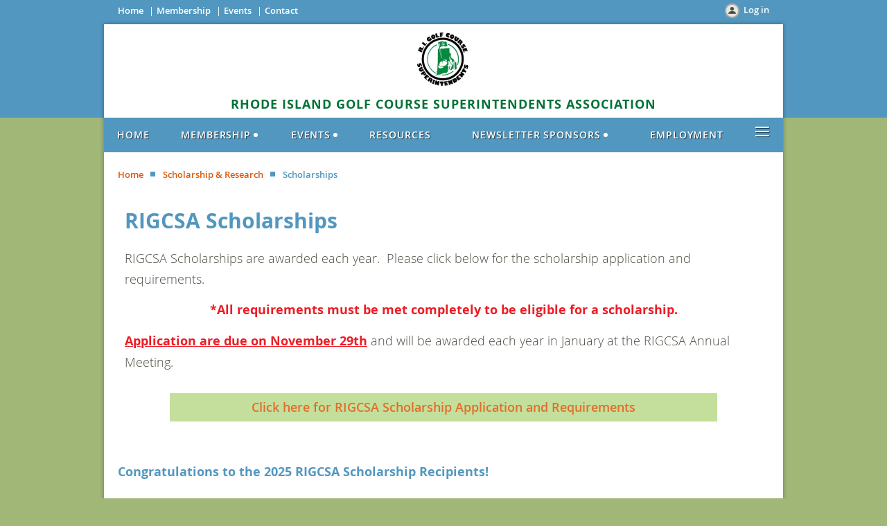

--- FILE ---
content_type: text/html; charset=utf-8
request_url: https://www.rigcsa.org/Scholarships
body_size: 5944
content:
<!DOCTYPE html>
<!--[if lt IE 7 ]><html lang="en" class="no-js ie6 "><![endif]-->
<!--[if IE 7 ]><html lang="en" class="no-js ie7 "> <![endif]-->
<!--[if IE 8 ]><html lang="en" class="no-js ie8 "> <![endif]-->
<!--[if IE 9 ]><html lang="en" class="no-js ie9 "><![endif]-->
<!--[if (gt IE 9)|!(IE)]><!--><html lang="en" class="no-js "> <!--<![endif]-->
  <head id="Head1">
		<link rel="stylesheet" type="text/css" href="https://kit-pro.fontawesome.com/releases/latest/css/pro.min.css" />
<meta name="viewport" content="width=device-width" />
<link href='//fonts.googleapis.com/css?family=Open+Sans:400,700,400italic,300,600&subset=latin,cyrillic-ext' rel='stylesheet' type='text/css'>


<link href="https://sf.wildapricot.org/BuiltTheme/fiesta_surf_n_turf.v3.1/current/06d0a344/Styles/combined.css" rel="stylesheet" type="text/css" /><link href="https://www.rigcsa.org/resources/theme/customStyles.css?t=637606657105080000" rel="stylesheet" type="text/css" /><link href="https://www.rigcsa.org/resources/theme/user.css?t=636843836220000000" rel="stylesheet" type="text/css" /><link href="https://live-sf.wildapricot.org/WebUI/built9.12.0-23d3d10/scripts/public/react/index-84b33b4.css" rel="stylesheet" type="text/css" /><link href="https://live-sf.wildapricot.org/WebUI/built9.12.0-23d3d10/css/shared/ui/shared-ui-compiled.css" rel="stylesheet" type="text/css" /><script type="text/javascript" language="javascript" id="idJavaScriptEnvironment">var bonaPage_BuildVer='9.12.0-23d3d10';
var bonaPage_AdminBackendUrl = '/admin/';
var bonaPage_StatRes='https://live-sf.wildapricot.org/WebUI/';
var bonaPage_InternalPageType = { isUndefinedPage : false,isWebPage : true,isAdminPage : false,isDialogPage : false,isSystemPage : false,isErrorPage : false,isError404Page : false };
var bonaPage_PageView = { isAnonymousView : true,isMemberView : false,isAdminView : false };
var WidgetMode = 0;
var bonaPage_IsUserAnonymous = true;
var bonaPage_ThemeVer='06d0a344636843836220000000637606657105080000'; var bonaPage_ThemeId = 'fiesta_surf_n_turf.v3.1'; var bonaPage_ThemeVersion = '3.1';
var bonaPage_id='18070'; version_id='';
if (bonaPage_InternalPageType && (bonaPage_InternalPageType.isSystemPage || bonaPage_InternalPageType.isWebPage) && window.self !== window.top) { var success = true; try { var tmp = top.location.href; if (!tmp) { top.location = self.location; } } catch (err) { try { if (self != top) { top.location = self.location; } } catch (err) { try { if (self != top) { top = self; } success = false; } catch (err) { success = false; } } success = false; } if (!success) { window.onload = function() { document.open('text/html', 'replace'); document.write('<ht'+'ml><he'+'ad></he'+'ad><bo'+'dy><h1>Wrong document context!</h1></bo'+'dy></ht'+'ml>'); document.close(); } } }
try { function waMetricsGlobalHandler(args) { if (WA.topWindow.waMetricsOuterGlobalHandler && typeof(WA.topWindow.waMetricsOuterGlobalHandler) === 'function') { WA.topWindow.waMetricsOuterGlobalHandler(args); }}} catch(err) {}
 try { if (parent && parent.BonaPage) parent.BonaPage.implementBonaPage(window); } catch (err) { }
try { document.write('<style type="text/css"> .WaHideIfJSEnabled, .HideIfJSEnabled { display: none; } </style>'); } catch(err) {}
var bonaPage_WebPackRootPath = 'https://live-sf.wildapricot.org/WebUI/built9.12.0-23d3d10/scripts/public/react/';</script><script type="text/javascript" language="javascript" src="https://live-sf.wildapricot.org/WebUI/built9.12.0-23d3d10/scripts/shared/bonapagetop/bonapagetop-compiled.js" id="idBonaPageTop"></script><script type="text/javascript" language="javascript" src="https://live-sf.wildapricot.org/WebUI/built9.12.0-23d3d10/scripts/public/react/index-84b33b4.js" id="ReactPublicJs"></script><script type="text/javascript" language="javascript" src="https://live-sf.wildapricot.org/WebUI/built9.12.0-23d3d10/scripts/shared/ui/shared-ui-compiled.js" id="idSharedJs"></script><script type="text/javascript" language="javascript" src="https://live-sf.wildapricot.org/WebUI/built9.12.0-23d3d10/General.js" id=""></script><script type="text/javascript" language="javascript" src="https://sf.wildapricot.org/BuiltTheme/fiesta_surf_n_turf.v3.1/current/06d0a344/Scripts/combined.js" id=""></script><title>Rhode Island Golf Course Superintendents Association - Scholarships</title>
<meta name="apple-itunes-app" content="app-id=1220348450, app-argument="><link rel="search" type="application/opensearchdescription+xml" title="www.rigcsa.org" href="/opensearch.ashx" /></head>
  <body id="PAGEID_18070" class="publicContentView LayoutMain">
<div class="mLayout layoutMain state1" id="mLayout">

<!-- header zone -->
		<div class="zoneHeaderOuter zoneOuter"><div class="zoneHeaderWrap zoneWrap"><div class="zoneHeader zoneInner"><div id="idHeaderContentHolder" data-componentId="Header" class="WaPlaceHolder WaPlaceHolderHeader" style=""><div style="padding-bottom:10px;"><div id="id_CC97Znb" data-componentId="CC97Znb" class="WaLayoutContainerOnly" style="margin-top:-15px;margin-bottom:-5px;"><table cellspacing="0" cellpadding="0" class="WaLayoutTable" style=""><tr data-componentId="CC97Znb_row" class="WaLayoutRow"><td id="id_lJIkEr8" data-componentId="lJIkEr8" class="WaLayoutItem" style="width:37%;"><div id="id_8hbMIGq" class="WaLayoutPlaceHolder placeHolderContainer" data-componentId="8hbMIGq" style=""><div style="padding-top:5px;"><div id="id_w3V9E8l" class="WaGadgetOnly WaGadgetCustomMenu  gadgetStyle003" style="" data-componentId="w3V9E8l" ><div class="gadgetStyleBody " style=""  data-areaHeight="auto">
<ul class="orientationHorizontal alignLeft">

<li>
			<a href="/home" title="Home">Home</a>
		</li>
<li>
			<a href="/membership" title="Membership">Membership</a>
		</li>
<li>
			<a href="/events" title="Events">Events</a>
		</li>
<li>
			<a href="/contact" title="Contact">Contact</a>
		</li>
</ul>

</div>
</div></div></div></td><td style="" data-componentId="lJIkEr8_separator" class="WaLayoutSeparator"><div style="width: inherit;"></div></td><td id="id_jDCAVpD" data-componentId="jDCAVpD" class="WaLayoutItem" style="width:25%;"></td><td style="" data-componentId="jDCAVpD_separator" class="WaLayoutSeparator"><div style="width: inherit;"></div></td><td id="id_W8s6YRE" data-componentId="W8s6YRE" class="WaLayoutItem" style="width:37%;"><div id="id_XUCfkNo" class="WaLayoutPlaceHolder placeHolderContainer" data-componentId="XUCfkNo" style=""><div style="padding-top:5px;"><div id="id_IOTD79t" class="WaGadgetOnly WaGadgetLoginButton  gadgetStyleNone" style="margin-bottom:0px;" data-componentId="IOTD79t" ><div class="alignRight">
  <div class="loginBoxLinkContainer">
    <a class="loginBoxLinkButton" href="https://www.rigcsa.org/Sys/Login">Log in</a>
  </div>
  </div>
</div></div></div></td></tr></table> </div></div>
</div></div></div></div>

		<div class="zoneTopCornersWrap zoneWrap"><div class="zoneTopCorners"></div></div>

		<div class="zoneHeader1Outer zoneOuter"><div class="zoneHeader1Wrap zoneWrap"><div class="zoneHeader1 zoneInner"><div id="id_Header1" data-componentId="Header1" class="WaPlaceHolder WaPlaceHolderHeader1" style=""><div style=""><div id="id_cPyVPmk" class="WaGadgetFirst WaGadgetContent  gadgetStyleNone" style="margin-top:5px;margin-bottom:-25px;" data-componentId="cPyVPmk" ><div class="gadgetStyleBody gadgetContentEditableArea" style="" data-editableArea="0" data-areaHeight="auto">
<p align="center"><a href="/"><img src="/resources/Pictures/rigcsa%20logo%203.jpg" alt="" title="" style="margin-left: auto; margin-right: auto; display: block;" height="96" border="0" width="92"></a></p></div>
</div><div id="id_stYG7BP" class="WaGadgetLast WaGadgetContent  gadgetStyleNone" style="" data-componentId="stYG7BP" ><div class="gadgetStyleBody gadgetContentEditableArea" style="" data-editableArea="0" data-areaHeight="auto">
<h1 class="headerTitle" line-height:="" align="center"><font style="font-size: 18px;"><strong><font color="#007236">RHODE ISLAND GOLF COURSE SUPERINTENDENTS ASSOCIATION</font></strong></font></h1>
</div>
</div></div>
</div></div></div></div>

		<div class="zoneHeader2Outer zoneOuter"><div class="zoneHeader2Wrap zoneWrap" data-sticky-wrapper="true"><div class="zoneHeader2 zoneInner"></div></div></div>

		<div class="zoneHeader3Outer zoneOuter"><div class="zoneHeader3Wrap zoneWrap"><div class="zoneHeader3 zoneInner"><div id="id_Header3" data-componentId="Header3" class="WaPlaceHolder WaPlaceHolderHeader3" style=""><div style=""><div id="id_yOhi7Wr" class="WaGadgetOnly WaGadgetMenuHorizontal  menuStyle001" style="" data-componentId="yOhi7Wr" ><div class="menuInner">
	<ul class="firstLevel">
<li class=" ">
	<div class="item">
		<a href="https://www.rigcsa.org/" title="Home"><span>Home</span></a>
</div>
</li>
	
<li class=" dir">
	<div class="item">
		<a href="https://www.rigcsa.org/membership" title="Membership"><span>Membership</span></a>
<ul class="secondLevel">
<li class=" ">
	<div class="item">
		<a href="https://www.rigcsa.org/Distinguished-Service-Awards" title="Distinguished Service Awards"><span>Distinguished Service Awards</span></a>
</div>
</li>
	
<li class=" ">
	<div class="item">
		<a href="https://www.rigcsa.org/Past-Presidents" title="Past Presidents"><span>Past Presidents</span></a>
</div>
</li>
	
<li class=" ">
	<div class="item">
		<a href="https://www.rigcsa.org/Renew-Membership" title="Renew Membership"><span>Renew Membership</span></a>
</div>
</li>
	
</ul>
</div>
</li>
	
<li class=" dir">
	<div class="item">
		<a href="https://www.rigcsa.org/events" title="Events"><span>Events</span></a>
<ul class="secondLevel">
<li class=" ">
	<div class="item">
		<a href="https://www.rigcsa.org/Golf-Results" title="Tournament Results"><span>Tournament Results</span></a>
</div>
</li>
	
<li class=" ">
	<div class="item">
		<a href="https://www.rigcsa.org/Centennial-Cup" title="Centennial Cup"><span>Centennial Cup</span></a>
</div>
</li>
	
<li class=" ">
	<div class="item">
		<a href="https://www.rigcsa.org/industry-events" title="Industry Events"><span>Industry Events</span></a>
</div>
</li>
	
</ul>
</div>
</li>
	
<li class=" ">
	<div class="item">
		<a href="https://www.rigcsa.org/resource" title="Resources"><span>Resources</span></a>
</div>
</li>
	
<li class=" dir">
	<div class="item">
		<a href="https://www.rigcsa.org/sponsors" title="Newsletter Sponsors"><span>Newsletter Sponsors</span></a>
<ul class="secondLevel">
<li class=" ">
	<div class="item">
		<a href="https://www.rigcsa.org/advertising" title="Advertising Rates"><span>Advertising Rates</span></a>
</div>
</li>
	
</ul>
</div>
</li>
	
<li class=" ">
	<div class="item">
		<a href="https://www.rigcsa.org/Employment" title="Employment"><span>Employment</span></a>
</div>
</li>
	
<li class=" dir">
	<div class="item">
		<a href="https://www.rigcsa.org/Scholarship-&amp;-Research" title="Scholarship &amp; Research"><span>Scholarship &amp; Research</span></a>
<ul class="secondLevel">
<li class=" ">
	<div class="item">
		<a href="https://www.rigcsa.org/S&amp;R-Tournament" title="S&amp;R Tournament"><span>S&amp;R Tournament</span></a>
</div>
</li>
	
<li class="sel ">
	<div class="item">
		<a href="https://www.rigcsa.org/Scholarships" title="Scholarships"><span>Scholarships</span></a>
</div>
</li>
	
<li class=" ">
	<div class="item">
		<a href="https://www.rigcsa.org/Research-Updates" title="Research Updates"><span>Research Updates</span></a>
</div>
</li>
	
<li class=" ">
	<div class="item">
		<a href="https://www.rigcsa.org/Past-S&amp;R-Tournament-Sites" title="Past S&amp;R Tournament Sites"><span>Past S&amp;R Tournament Sites</span></a>
</div>
</li>
	
</ul>
</div>
</li>
	
<li class=" dir">
	<div class="item">
		<a href="https://www.rigcsa.org/Contact" title="Contact"><span>Contact</span></a>
<ul class="secondLevel">
<li class=" ">
	<div class="item">
		<a href="https://www.rigcsa.org/Website-Help" title="Website Help"><span>Website Help</span></a>
</div>
</li>
	
</ul>
</div>
</li>
	
</ul>
</div>

<script type="text/javascript">
  if (window.WaMenuHorizontal) { new WaMenuHorizontal({ id: "id_yOhi7Wr" }); }
</script>
</div></div>
</div></div></div></div>

		<!-- /header zone -->

<!-- content zone -->
	<div class="zoneContentOuter zoneOuter"><div class="zoneContentWrap zoneWrap"><div class="zoneContent zoneInner"><div id="idPrimaryContentBlock1Content" data-componentId="Content" class="WaPlaceHolder WaPlaceHolderContent" style=""><div style="padding-top:20px;"><div id="id_bI2Lz9h" class="WaGadgetFirst WaGadgetBreadcrumbs  gadgetStyleNone" style="margin-bottom:20px;" data-componentId="bI2Lz9h" ><div class="gadgetStyleBody " style=""  data-areaHeight="auto">
<ul>
<li><a href="https://www.rigcsa.org/">Home</a></li>
<li><a href="https://www.rigcsa.org/Scholarship-&amp;-Research">Scholarship &amp; Research</a></li>
<li class="last">Scholarships</li>
</ul>
</div>
</div><div id="id_6k774s7" class="WaGadget WaGadgetContent  gadgetStyleNone" style="" data-componentId="6k774s7" ><div class="gadgetStyleBody gadgetContentEditableArea" style="padding-top:10px;padding-right:10px;padding-bottom:10px;padding-left:10px;" data-editableArea="0" data-areaHeight="auto">
<p><font color="#494d41"><strong><font style="font-size: 18px;"><font style="font-size: 30px;" color="#5297bf">RIGCSA Scholarships</font><br></font></strong></font></p><p><font color="#494d41"><font style="font-size: 18px;">RIGCSA Scholarships are awarded each year.&nbsp; Please click below for the scholarship application and requirements.&nbsp; <br></font></font></p><p align="center"><font color="#494d41"><font style="font-size: 18px;"><font color="#ED1C24" style=""><strong>*All requirements must be met completely to be eligible for a scholarship.</strong></font><br></font></font></p><p><font color="#494d41"><font style="font-size: 18px;"><u><font color="#ED1C24"><strong>Application are due on <font face="Open Sans, WaWebKitSavedSpanIndex_0">November 29th</font></strong></font></u><strong>&nbsp;</strong>and will be awarded each year in January at the RIGCSA Annual Meeting. </font></font><br></p></div>
</div><div id="id_oM2mJMQ" class="WaGadget WaGadgetContent  gadgetStyleNone" style="margin-right:75px;margin-left:75px;background-color:#C4DF9B;" data-componentId="oM2mJMQ" ><div class="gadgetStyleBody gadgetContentEditableArea" style="padding-top:5px;padding-right:5px;padding-bottom:5px;padding-left:5px;" data-editableArea="0" data-areaHeight="auto">
<p align="center"><font style="font-size: 18px;"><strong style=""><a href="/resources/Documents/RIGCSA%20Scholarship%20Application%20and%20Requirements-rev2024.pdf" target="_blank" style="">Click here for RIGCSA Scholarship Application and Requirements</a></strong></font><br></p></div>
</div><div id="id_sEpZJst" class="WaGadget WaGadgetContent  gadgetStyleNone" style="margin-top:15px;margin-bottom:15px;" data-componentId="sEpZJst" ><div class="gadgetStyleBody gadgetContentEditableArea" style="" data-editableArea="0" data-areaHeight="auto">
<p><br></p></div>
</div><div id="id_WlOrck6" class="WaGadgetLast WaGadgetContent  gadgetStyleNone" style="" data-componentId="WlOrck6" ><div class="gadgetStyleBody gadgetContentEditableArea" style="" data-editableArea="0" data-areaHeight="auto">
<p align="left"><strong><font color="#5297bf" style="font-size: 18px;">Congratulations to the 2025 RIGCSA Scholarship Recipients!&nbsp;&nbsp;</font></strong><br></p></div>
</div></div>
</div></div></div></div>
	<!-- /content zone -->

<!-- footer zone -->
		<div class="zoneFooterOuter zoneOuter"><div class="zoneFooterWrap zoneWrap"><div class="zoneFooter zoneInner"><div id="idFooterContentHolder" data-componentId="Footer" class="WaPlaceHolder WaPlaceHolderFooter" style="background-color:#FFFFFF;"><div style="padding-top:5px;padding-right:10px;padding-bottom:5px;padding-left:10px;"><div id="id_TcWEyUt" data-componentId="TcWEyUt" class="WaLayoutContainerFirst" style=""><table cellspacing="0" cellpadding="0" class="WaLayoutTable" style=""><tr data-componentId="TcWEyUt_row" class="WaLayoutRow"><td id="id_xzFEPNr" data-componentId="xzFEPNr" class="WaLayoutItem" style="width:50%;"><div id="id_AXRfjgB" class="WaLayoutPlaceHolder placeHolderContainer" data-componentId="AXRfjgB" style=""><div style=""><div id="id_jZmZfr8" class="WaGadgetOnly WaGadgetContent  gadgetStyleNone" style="margin-top:-31px;" data-componentId="jZmZfr8" ><div class="gadgetStyleBody gadgetContentEditableArea" style="padding-right:5px;padding-left:5px;" data-editableArea="0" data-areaHeight="auto">
<p style="line-height: 32px; margin-bottom: 0px !important;" align="center"><font style="font-size: 14px;">Matthew Antunes, University of Connecticut</font></p>

<p style="line-height: 32px; margin-bottom: 0px !important;" align="center"><font style="font-size: 14px;">Camdyn Asselin, Bentley University</font></p>

<p style="margin-bottom: 0px !important;" align="center"><font><font style="font-size: 14px;">Catarina Bettencourt, Northeastern University</font></font></p>

<p style="margin-bottom: 0px !important;" align="center"><font><font style="font-size: 14px;">Margaret Coen, Mount Holyoke College</font></font></p>

<p style="margin-bottom: 0px !important;" align="center"><font><font style="font-size: 14px;">Tate Costa, University of Illinois</font></font></p>

<p style="margin-bottom: 0px !important;" align="center"><font><font style="font-size: 14px;">Scott Cromack, University of Massachusetts Dartmouth</font></font></p>

<p style="margin-bottom: 0px !important;" align="center"><font><font style="font-size: 14px;">Lauren Cummins, University of Tampa</font></font></p>

<p style="margin-bottom: 0px !important;" align="center"><font><font style="font-size: 14px;">Madison Dachowski, University of Rhode Island</font></font></p>

<p style="margin-bottom: 0px !important;" align="center"><font><font style="font-size: 14px;">Nathan Daly, Providence College</font></font></p>

<p style="margin-bottom: 0px !important;" align="center"><font><font style="font-size: 14px;">Madeleine Gerrish, Pitzer College</font></font></p>

<p style="margin-bottom: 0px !important;" align="center"><font><font style="font-size: 14px;">Justine Jamrog, Community College of RI</font></font></p>

<p style="margin-bottom: 0px !important;" align="center"><font><font style="font-size: 14px;">Riley LeClair, Endicott College</font></font></p>

<p style="margin-bottom: 0px !important;" align="center"><font><font style="font-size: 14px;">Nicholas Maltais, Stonehill College</font></font></p>

<p style="margin-bottom: 0px !important;" align="center"><font><font style="font-size: 14px;">Kyle Marino, University of Maine</font></font></p>

<p style="margin-bottom: 0px !important;" align="center"><font><font style="font-size: 14px;">Ryan Medeiros, Savannah College</font></font></p>

<p style="margin-bottom: 0px !important;" align="center"><font><font style="font-size: 14px;">Ryan Parks, University of New Hampshire</font></font></p>

<p style="margin-bottom: 0px !important;" align="center"><font><font style="font-size: 14px;">Abby Rickard, Wheaton College</font></font></p>

<p style="margin-bottom: 0px !important;" align="center"><font><font style="font-size: 14px;">Heather Sykes, Brigham Young University</font></font></p>

<p style="margin-bottom: 0px !important;" align="center"><font><font style="font-size: 14px;">Lillian Thys, Salve Regina University</font></font></p><p style="margin-bottom: 0px !important;" align="center"><font><font style="font-size: 14px;"><br></font></font></p><p style="margin-bottom: 0px !important;" align="center"><font></font></p><p align="center" style="margin-bottom: 0px !important;"><font><font style="font-size: 16px;" color="#5297bf"><strong style="">Ryan Reynolds Legacy Scholarship</strong></font></font></p><font>

<p align="center" style="margin-bottom: 0px !important;"><font>Riley Whitehead, University of Rhode Island</font></p><p align="center" style="margin-bottom: 0px !important;"><font><br></font></p>

<p align="center" style="margin-bottom: 0px !important;">

</p><p align="center" style="margin-bottom: 0px !important;"><font color="#5297bf"><strong style="">C. Richard Skogley Memorial Scholarship</strong></font></p>

<p align="center" style="margin-bottom: 0px !important;"><font>Ethan Angell, University of Rhode Island</font></p></font>

<p><br></p></div>
</div></div></div></td><td style="" data-componentId="xzFEPNr_separator" class="WaLayoutSeparator"><div style="width: inherit;"></div></td><td id="id_YFeNaTr" data-componentId="YFeNaTr" class="WaLayoutItem" style="width:50%;"></td></tr></table> </div><div id="id_R3uYrWk" class="WaGadgetLast WaGadgetContent  gadgetStyleNone" style="margin-right:10px;margin-left:10px;background-color:#FFFFFF;" data-componentId="R3uYrWk" ><div class="gadgetStyleBody gadgetContentEditableArea" style="padding-top:10px;padding-right:10px;padding-bottom:10px;padding-left:10px;" data-editableArea="0" data-areaHeight="auto">
<p><font style="font-size: 14px;" color="#DD560B"><br></font></p>



<p style="line-height: 32px;"><strong><font><font style="font-size: 16px;"></font></font></strong></p><p style="line-height: 32px; margin-bottom: 0px !important;"><br></p></div>
</div></div>
</div></div></div></div>

		<div class="zoneBottomCornersWrap zoneWrap"><div class="zoneBottomCorners"></div></div>


		<div class="zoneFooter1Outer zoneOuter"><div class="zoneFooter1Wrap zoneWrap"><div class="zoneFooter1 zoneInner"><div id="id_Footer1" data-componentId="Footer1" class="WaPlaceHolder WaPlaceHolderFooter1" style=""><div style=""><div id="id_HkKZT4j" class="WaGadgetFirst WaGadgetSiteSearch  gadgetStyleNone" style="" data-componentId="HkKZT4j" ><div class="gadgetStyleBody " style=""  data-areaHeight="auto">
<div class="searchBoxOuter alignCenter">
	<div class="searchBox">
<form method="post" action="https://www.rigcsa.org/Sys/Search" id="id_HkKZT4j_form" class="generalSearchBox"  data-disableInAdminMode="true">
<span class="searchBoxFieldContainer"><input class="searchBoxField" type="text" name="searchString" id="idid_HkKZT4j_searchBox" value="" maxlength="300" autocomplete="off"  placeholder="Enter search string"></span>
<div class="autoSuggestionBox" id="idid_HkKZT4j_resultDiv"></div>
</form></div>
	</div>
	<script type="text/javascript">
		(function(){

			function init()
			{
				var model = {};
				model.gadgetId = 'idid_HkKZT4j';
				model.searchBoxId = 'idid_HkKZT4j_searchBox';
				model.resultDivId = 'idid_HkKZT4j_resultDiv';
				model.selectedTypes = '31';
				model.searchTemplate = 'https://www.rigcsa.org/Sys/Search?q={0}&types={1}&page={2}';
				model.searchActionUrl = '/Sys/Search/DoSearch';
				model.GoToSearchPageTextTemplate = 'Search for &#39;{0}&#39;';
				model.autoSuggest = true;
				var WASiteSearch = new WASiteSearchGadget(model);
			}

			jq$(document).ready(init);
		}) ();
	</script>
</div>
</div><div id="id_juFGekX" class="WaGadgetLast WaGadgetContent  gadgetStyleNone" style="" data-componentId="juFGekX" ><div class="gadgetStyleBody gadgetContentEditableArea" style="" data-editableArea="0" data-areaHeight="auto">
<p align="center">©2017 RIGCSA Official - All Rights Reserved.<br></p></div>
</div></div>
</div></div></div></div>

<div class="zoneBranding zoneOuter">
				<div class="zoneInner">
<div id="idFooterPoweredByContainer">
	<span id="idFooterPoweredByWA">
Powered by <a href="http://www.wildapricot.com" target="_blank">Wild Apricot</a> Membership Software</span>
</div>
</div>
			</div>
<!-- /footer zone -->
<div id="idCustomJsContainer" class="cnCustomJsContainer">
<!-- Global site tag (gtag.js) - Google Analytics -->
<script async src="https://www.googletagmanager.com/gtag/js?id=UA-132581508-1">
try
{
    
}
catch(err)
{}</script>
<script>
try
{
    
  window.dataLayer = window.dataLayer || [];
  function gtag(){dataLayer.push(arguments);}
  gtag('js', new Date());

  gtag('config', 'UA-132581508-1');

}
catch(err)
{}</script>
</div>
</div>


<script language="javascript">
		jq$(function(){

			/*jq$('.zoneHeader2').sticky({center: true});*/


			new stickyPlaceholder();



			if (jq$(".WaGadgetForumStateMessageList").length > 0)
			{
					jq$("#idSubscribe").detach().insertBefore(jq$(".topicTitleContainer .inner .clearEndContainer")[0]);
			}


		});
	</script>
</body>
</html>
<script type="text/javascript">if (window.BonaPage && BonaPage.setPageState) { BonaPage.setPageState(BonaPage.PAGE_PARSED); }</script>

--- FILE ---
content_type: text/css
request_url: https://www.rigcsa.org/resources/theme/user.css?t=636843836220000000
body_size: 363
content:
/* SOCIAL LOGIN BUTTONS HIDE */
.WaGadgetAuthorizationRequired .openAuthFormContainer {
border-right: none;
max-width: 0px;
padding-right: 40px;
display: none;
}

/* PADDING TO SOCIAL LOGIN BUTTONS HIDE */
.WaGadgetAuthorizationRequired .authFormContainer {
padding-left: 0;
}

To remove the login buttons from the member directory personal profiles (at the bottom):

/* MEMBER SOCIAL LOGIN BUTTONS HIDE */
#socialLoginContainer, #idSocialLoginContainer {
display: none;
}

.WaGadgetBlog .boxBodyInfoOuterContainer h5 .postedByLink{
display:none;
}

.WaGadgetRecentBlogPosts .itemAuthor
{ display: none; }